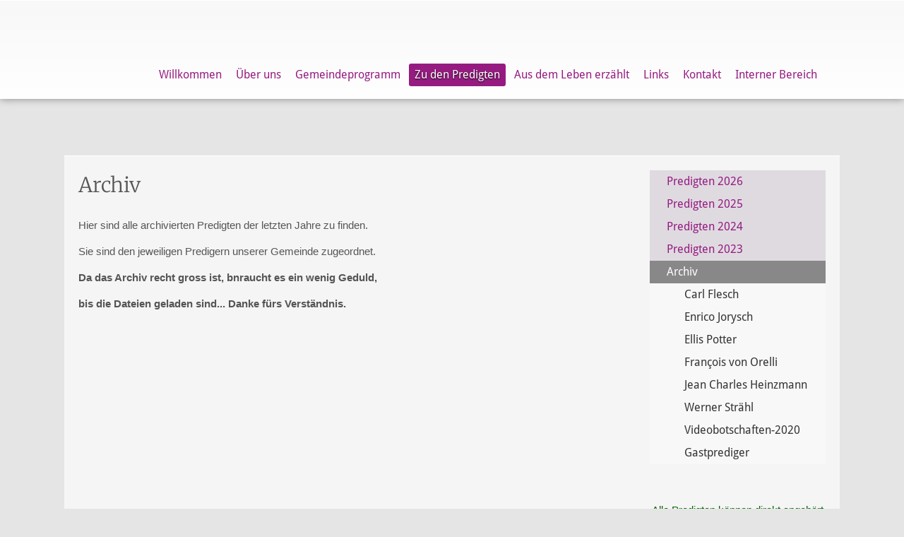

--- FILE ---
content_type: text/html; charset=UTF-8
request_url: https://www.ab-basel.ch/zu-den-predigten/archiv/
body_size: 3612
content:
<!DOCTYPE html>
<!--[if IE 7 ]>    <html class="ie7" dir="ltr" xml:lang="de" lang="de" xmlns:fb="http://ogp.me/ns/fb#"> <![endif]-->
<!--[if IE 8 ]>    <html class="ie8" dir="ltr" xml:lang="de" lang="de" xmlns:fb="http://ogp.me/ns/fb#"> <![endif]-->
<!--[if IE 9 ]>    <html class="ie9" dir="ltr" xml:lang="de" lang="de" xmlns:fb="http://ogp.me/ns/fb#"> <![endif]-->
<!--[if (gt IE 9)|!(IE)]><!--> <html dir="ltr" xml:lang="de" lang="de"> <!--<![endif]-->
<head>
	<meta charset="utf-8"/>
	<title>Archiv - Action Biblique Basel</title>

	<base href="https://www.ab-basel.ch/"/>

	<meta http-equiv="content-type" content="text/html; charset=UTF-8"/>
    
	<meta name="viewport" content="width=device-width, initial-scale=1.0">

	<!--[if lte IE 7]>
	<link href="https://d22q34vfk0m707.cloudfront.net/incms_core/5.2512.2/incms_web/base/styles/patches/iehacks.css" rel="stylesheet" type="text/css" />
	<![endif]-->

	<!--[if lt IE 9]>
	<script src="https://d22q34vfk0m707.cloudfront.net/incms_core/5.2512.2/incms_web/base/scripts/google_html5.js"></script>
	<![endif]-->

<meta property="og:title" content="Archiv"/>
<meta property="og:description" content=""/>
<meta property="og:url" content="https://www.ab-basel.ch/zu-den-predigten/archiv/"/>
<meta name="generator" content="inCMS v5.2512.2"/>
<link rel="stylesheet" type="text/css" href="https://d31wnqc8djrbnu.cloudfront.net/api/css?family=Merriweather:300,regular|Satisfy:regular|Poiret+One:regular|Droid+Sans:regular">
<link rel="stylesheet" type="text/css" href="https://d22q34vfk0m707.cloudfront.net/incms_core/5.2512.2/A.vendor,,_components,,_font-awesome,,_css,,_font-awesome.min.css+incms_styles,,_missing_icons.css,Mcc.kJTdPxLmI9.css.pagespeed.cf.km4h14oLw-.css"/>

<link rel="stylesheet" type="text/css" href="incms_files/pagecache/A.css_bbaf60135edc481a2e1f090b69b217a3.css.pagespeed.cf.a6Hu8q1_SF.css">

</head>
<body class="twocols right wide view-normal page-142 lang-de global_banner_global_footer">


<div class="ym-wrapper">
	<div class="ym-wbox">
		<header class="header">
			<div class="header_wrap">
				<div class="global_banner_wrap"><nav id="nav" class="menumod">
			<div class="ym-hlist linearize-level-1">
                <div id="nav-trigger">
                    <span>Menü&nbsp;<div class="border-menu"></div></span>
                </div>
				<ul id="topmenu"><li class="menu-willkommen first"><a class="menu-willkommen first" href="/" target="_self">Willkommen</a></li><li class="menu-ueber-uns hassub"><a class="menu-ueber-uns hassub" href="ueber-uns/" target="_self">Über uns</a><ul class="dropdown"><li class="menu-was-wir-glauben first last"><a class="menu-was-wir-glauben first last" href="ueber-uns/was-wir-glauben/" target="_self">Was wir glauben</a></li></ul></li><li class="menu-gemeindeprogramm"><a class="menu-gemeindeprogramm" href="gemeindeprogramm/" target="_self">Gemeindeprogramm</a></li><li class="menu-zu-den-predigten active hassub"><a class="menu-zu-den-predigten active hassub" href="https://www.ab-basel.ch/zu-den-predigten/predigten-2026/" target="_self">Zu den Predigten</a><ul class="dropdown"><li class="menu-predigten-2026 first"><a class="menu-predigten-2026 first" href="zu-den-predigten/predigten-2026/" target="_self">Predigten 2026</a></li><li class="menu-predigten-2025"><a class="menu-predigten-2025" href="zu-den-predigten/predigten-2025/" target="_self">Predigten 2025</a></li><li class="menu-predigten-2024"><a class="menu-predigten-2024" href="zu-den-predigten/predigten-2024/" target="_self">Predigten 2024</a></li><li class="menu-predigten-2023"><a class="menu-predigten-2023" href="zu-den-predigten/predigten-2023/" target="_self">Predigten 2023</a></li><li class="menu-archiv active last hassub"><a class="menu-archiv active last hassub" href="zu-den-predigten/archiv/" target="_self">Archiv</a><ul class="dropdown_sub"><li class="menu-carl-flesch first"><a class="menu-carl-flesch first" href="zu-den-predigten/archiv/carl-flesch/" target="_self">Carl Flesch</a></li><li class="menu-enrico-jorysch"><a class="menu-enrico-jorysch" href="zu-den-predigten/archiv/enrico-jorysch/" target="_self">Enrico Jorysch</a></li><li class="menu-ellis-potter"><a class="menu-ellis-potter" href="zu-den-predigten/archiv/ellis-potter/" target="_self">Ellis Potter</a></li><li class="menu-francois-von-orelli"><a class="menu-francois-von-orelli" href="zu-den-predigten/archiv/francois-von-orelli/" target="_self">François von Orelli</a></li><li class="menu-jean-charles-heinzmann"><a class="menu-jean-charles-heinzmann" href="zu-den-predigten/archiv/jean-charles-heinzmann/" target="_self">Jean Charles Heinzmann</a></li><li class="menu-werner-straehl"><a class="menu-werner-straehl" href="zu-den-predigten/archiv/werner-straehl/" target="_self">Werner Strähl</a></li><li class="menu-videobotschaften-2020"><a class="menu-videobotschaften-2020" href="zu-den-predigten/archiv/videobotschaften-2020/" target="_self">Videobotschaften-2020</a></li><li class="menu-gastprediger last"><a class="menu-gastprediger last" href="zu-den-predigten/archiv/gastprediger/" target="_self">Gastprediger</a></li></ul></li></ul></li><li class="menu-aus-dem-leben-erzaehlt hassub"><a class="menu-aus-dem-leben-erzaehlt hassub" href="aus-dem-leben-erzaehlt/" target="_self">Aus dem Leben erzählt</a><ul class="dropdown"><li class="menu-enrico-jorysch first"><a class="menu-enrico-jorysch first" href="aus-dem-leben-erzaehlt/enrico-jorysch/" target="_self">Enrico Jorysch</a></li><li class="menu-carl-j-flesch last"><a class="menu-carl-j-flesch last" href="aus-dem-leben-erzaehlt/carl-j-flesch/" target="_self">Carl J. Flesch</a></li></ul></li><li class="menu-links"><a class="menu-links" href="links/" target="_self">Links</a></li><li class="menu-kontakt hassub"><a class="menu-kontakt hassub" href="kontakt/" target="_self">Kontakt</a><ul class="dropdown"><li class="menu-so-finden-sie-uns first last"><a class="menu-so-finden-sie-uns first last" href="kontakt/so-finden-sie-uns/" target="_self">So finden Sie uns</a></li></ul></li><li class="menu-interner-bereich last"><a class="menu-interner-bereich last" href="interner-bereich/" target="_self">Interner Bereich</a></li></ul>
				<div id="menulangtop"></div>
			</div>
		</nav>
<!--
<div class="logo">
  <div style="text-align: left;">
    <a href="/" target="_self" rel="">
      <img src="/incms_files/filebrowser/logo_efg_ab.png" alt="ab_logo.png" height="65.5">
    </a>
  </div>
</div>
--></div>
				<div class="specific_banner_wrap"></div>
			</div>
		</header>
		<div style="clear:both"></div>
		<div id="main">
			<div class="ym-column linearize-level-1">
				<div class="ym-col1">
					<div class="ym-cbox">
						<h1>Archiv</h1>
<p>Hier sind alle archivierten Predigten der letzten Jahre zu finden.</p>
<p>Sie sind den jeweiligen Predigern unserer Gemeinde zugeordnet.</p>
<p><strong>Da das Archiv recht gross ist, bnraucht es ein wenig Geduld,</strong></p>
<p><strong>bis die Dateien geladen sind... Danke f&uuml;rs Verst&auml;ndnis.</strong></p>
<p>&nbsp;</p>
<p>&nbsp;</p>
					</div>
				</div>
				<aside class="ym-col3">
					<div class="ym-cbox">
                    	<div class="nav-wrapper">
                        	<nav class="ym-vlist">
                        		<ul id="submenu"><li class="menu-predigten-2026 first"><a class="menu-predigten-2026 first" href="zu-den-predigten/predigten-2026/" target="_self">Predigten 2026</a></li><li class="menu-predigten-2025"><a class="menu-predigten-2025" href="zu-den-predigten/predigten-2025/" target="_self">Predigten 2025</a></li><li class="menu-predigten-2024"><a class="menu-predigten-2024" href="zu-den-predigten/predigten-2024/" target="_self">Predigten 2024</a></li><li class="menu-predigten-2023"><a class="menu-predigten-2023" href="zu-den-predigten/predigten-2023/" target="_self">Predigten 2023</a></li><li class="menu-archiv active last hassub"><a class="menu-archiv active last hassub" href="zu-den-predigten/archiv/" target="_self">Archiv</a><ul><li class="menu-carl-flesch first hassub"><a class="menu-carl-flesch first hassub" href="zu-den-predigten/archiv/carl-flesch/" target="_self">Carl Flesch</a></li><li class="menu-enrico-jorysch"><a class="menu-enrico-jorysch" href="zu-den-predigten/archiv/enrico-jorysch/" target="_self">Enrico Jorysch</a></li><li class="menu-ellis-potter"><a class="menu-ellis-potter" href="zu-den-predigten/archiv/ellis-potter/" target="_self">Ellis Potter</a></li><li class="menu-francois-von-orelli"><a class="menu-francois-von-orelli" href="zu-den-predigten/archiv/francois-von-orelli/" target="_self">François von Orelli</a></li><li class="menu-jean-charles-heinzmann"><a class="menu-jean-charles-heinzmann" href="zu-den-predigten/archiv/jean-charles-heinzmann/" target="_self">Jean Charles Heinzmann</a></li><li class="menu-werner-straehl"><a class="menu-werner-straehl" href="zu-den-predigten/archiv/werner-straehl/" target="_self">Werner Strähl</a></li><li class="menu-videobotschaften-2020"><a class="menu-videobotschaften-2020" href="zu-den-predigten/archiv/videobotschaften-2020/" target="_self">Videobotschaften-2020</a></li><li class="menu-gastprediger last"><a class="menu-gastprediger last" href="zu-den-predigten/archiv/gastprediger/" target="_self">Gastprediger</a></li></ul></li></ul>
                            </nav>
                        </div>
                        <div class="global"></div>
                        <p style="text-align: center;">&nbsp;&nbsp;&nbsp;&nbsp;&nbsp;</p>
<p style="text-align: center;"><span style="color: #006400;">Alle Predigten k&ouml;nnen direkt angeh&ouml;rt oder heruntergeladen werden.</span></p>
<p style="text-align: center;"><br/><span style="color: #006400;"><strong>Herunterladen:</strong></span><br/><span style="color: #006400;">Ein Rechtsklick auf (mp3) und dann"Ziel speichern unter" anw&auml;hlen.</span></p>
					</div>
				</aside>
			</div>
		</div>
		<footer class="footer">
			<div class="footer_wrap">
				<div class="footer_content"><h3>&copy;&nbsp; 2025 &nbsp; Evangelisch Freikirchliche Gemeinde Action Biblique Basel<strong><a href="/"><br/></a></strong></h3></div>
				<div class="footer_specific_content"></div>
				
<div id="incmsicon">
	<a target="_blank" href="http://www.incms.com/" style="background-image:url(https://d22q34vfk0m707.cloudfront.net/incms_core/5.2512.2/incms_styles/resources/xincms_footerlogo_sprite.png.pagespeed.ic.2jRo9tNufl.webp)">
		inCMS - the intelligent content management system - powered by SwissMadeMarketing
	</a>
</div>

				<div id="menulangbottom"></div>
			</div>
			<div class="clear"></div>
		</footer>
	</div>
</div>
<div class="footerbottom ym-wrapper">
	<div class="footerbottom_content"></div>
	<div class="footerbottom_specific_content"></div>
</div>

<div class="background-image"><img src="[data-uri]" alt="empty" border="0"/></div>

<script type="text/javascript" src="incms_files/pagecache/js_5cb984ac749f2e4ec39b4f3718b9b961.js.pagespeed.jm.0el99qFHf7.js"></script>
<script type="text/javascript">//<![CDATA[
if(!window.Ext)Ext={};Ext.inCMS={"lang":"de","dataUrl":"\/index.php?redirect=ajax.php","dataUrlNoCache":"\/__cdnbypass\/?redirect=ajax.php","php_self":"\/index.php","webpath_site":"https:\/\/d22q34vfk0m707.cloudfront.net\/incms_core\/5.2512.2\/","webpath_nocdn_site":"\/incms_core\/5.2512.2\/","webpath_scripts":"https:\/\/d22q34vfk0m707.cloudfront.net\/incms_core\/5.2512.2\/incms_scripts\/","webpath_resources":"https:\/\/d22q34vfk0m707.cloudfront.net\/incms_core\/5.2512.2\/incms_styles\/resources\/","status":{"custtitle":"Action Biblique Basel","version":"5.2512.2"},"chooser":{"dataUrl":"\/index.php?redirect=ajax.php&classname=ext_ux_chooser&classpath=incms_scripts\/ext.ux.chooser\/class.ext.ux.chooser.php"},"links":{"dataUrl":"\/index.php?redirect=ajax.php&classname=ext_ux_links&classpath=incms_scripts\/ext.ux.links\/class.ext.ux.links.php"},"layout":{"dataUrl":"\/index.php?redirect=ajax.php&classname=layout&classpath=incms_scripts\/layout\/class.layout.php"},"labels":[],"authenticated":false,"userdata":null,"cfRequest":true,"website":{"timezone":"Europe\/Zurich","dateformat":"d.m.Y"},"incmsclient":{"dataUrl":"\/index.php?redirect=ajax.php&classname=incmsclient&classpath=incms_scripts\/incmsclient\/class.incmsclient.php","dataUrlNoCache":"\/__cdnbypass\/\/index.php?redirect=ajax.php&classname=incmsclient&classpath=incms_scripts\/incmsclient\/class.incmsclient.php"},"tkn":false,"text":{"646":{"niche":true,"dataUrl":"\/?redirect=ajax.php&classpath=incms_modules\/text\/text.php&classname=text&classuid=646","dataUrlNoCache":"\/__cdnbypass\/?redirect=ajax.php&classpath=incms_modules\/text\/text.php&classname=text&classuid=646"},"672":{"niche":true,"dataUrl":"\/?redirect=ajax.php&classpath=incms_modules\/text\/text.php&classname=text&classuid=672","dataUrlNoCache":"\/__cdnbypass\/?redirect=ajax.php&classpath=incms_modules\/text\/text.php&classname=text&classuid=672"},"549":{"niche":true,"dataUrl":"\/?redirect=ajax.php&classpath=incms_modules\/text\/text.php&classname=text&classuid=549","dataUrlNoCache":"\/__cdnbypass\/?redirect=ajax.php&classpath=incms_modules\/text\/text.php&classname=text&classuid=549"}},"sourcecode":{"1675":{"niche":true,"dataUrl":"\/?redirect=ajax.php&classpath=incms_modules\/sourcecode\/sourcecode.php&classname=sourcecode&classuid=1675","dataUrlNoCache":"\/__cdnbypass\/?redirect=ajax.php&classpath=incms_modules\/sourcecode\/sourcecode.php&classname=sourcecode&classuid=1675"}},"editorsettings":{"css":{"wrappers":".\/incms_files\/pagecache\/niche_wrappers_b732368672b9c1f7acbf8d3707437988.css","custom":".\/incms_files\/pagecache\/niche_custom_b732368672b9c1f7acbf8d3707437988.css"}},"nichesettings":{"mobilemenu":{"active":true},"stickymenu":{"active":false},"stickyheader":{"active":false},"scrollanchormenu":{"active":false},"mobilebreakpoint":"768"},"lid":"1","uid":142,"edit":false};
//]]></script>
<!-- Piwik -->
<script type="text/javascript">var _paq=_paq||[];_paq.push(['trackPageView']);_paq.push(['enableLinkTracking']);(function(){var u="//piwik.incms.net/";_paq.push(['setTrackerUrl',u+'piwik.php']);_paq.push(['setSiteId',18868]);var d=document,g=d.createElement('script'),s=d.getElementsByTagName('script')[0];g.type='text/javascript';g.async=true;g.defer=true;g.src=u+'piwik.js';s.parentNode.insertBefore(g,s);})();</script>
<noscript><p><img src="//piwik.incms.net/piwik.php?idsite=18868" style="border:0;" alt=""/></p></noscript>
<!-- End Piwik Code -->

</body>
</html>


<!-- Full Page Cache Hit! -->

--- FILE ---
content_type: text/css; charset=utf-8
request_url: https://d31wnqc8djrbnu.cloudfront.net/api/css?family=Merriweather:300,regular|Satisfy:regular|Poiret+One:regular|Droid+Sans:regular
body_size: 254
content:
@font-face {
  font-family: 'Droid Sans';
  font-style: normal;
  font-weight: 400;
  src: url(https://d31wnqc8djrbnu.cloudfront.net/s/droidsans/v19/SlGVmQWMvZQIdix7AFxXkHNSaA.ttf) format('truetype');
}
@font-face {
  font-family: 'Merriweather';
  font-style: normal;
  font-weight: 300;
  font-stretch: normal;
  src: url(https://d31wnqc8djrbnu.cloudfront.net/s/merriweather/v33/u-4D0qyriQwlOrhSvowK_l5UcA6zuSYEqOzpPe3HOZJ5eX1WtLaQwmYiScCmDxhtNOKl8yDrgCcaFF3w.ttf) format('truetype');
}
@font-face {
  font-family: 'Merriweather';
  font-style: normal;
  font-weight: 400;
  font-stretch: normal;
  src: url(https://d31wnqc8djrbnu.cloudfront.net/s/merriweather/v33/u-4D0qyriQwlOrhSvowK_l5UcA6zuSYEqOzpPe3HOZJ5eX1WtLaQwmYiScCmDxhtNOKl8yDr3icaFF3w.ttf) format('truetype');
}
@font-face {
  font-family: 'Poiret One';
  font-style: normal;
  font-weight: 400;
  src: url(https://d31wnqc8djrbnu.cloudfront.net/s/poiretone/v18/UqyVK80NJXN4zfRgbdfbo55cUg.ttf) format('truetype');
}
@font-face {
  font-family: 'Satisfy';
  font-style: normal;
  font-weight: 400;
  src: url(https://d31wnqc8djrbnu.cloudfront.net/s/satisfy/v22/rP2Hp2yn6lkG50LoCZOIGA.ttf) format('truetype');
}
